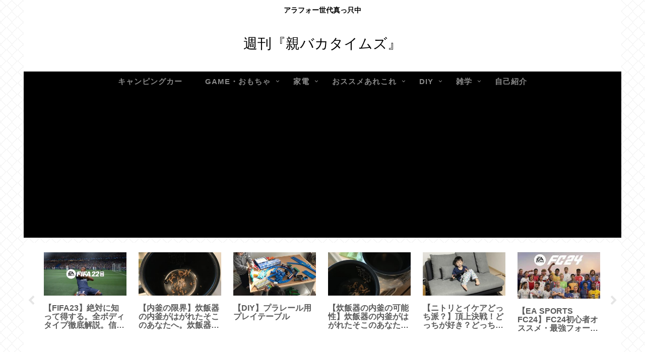

--- FILE ---
content_type: text/html; charset=utf-8
request_url: https://www.google.com/recaptcha/api2/aframe
body_size: 270
content:
<!DOCTYPE HTML><html><head><meta http-equiv="content-type" content="text/html; charset=UTF-8"></head><body><script nonce="XLZR4K9D1tr_4RqHGU8T3Q">/** Anti-fraud and anti-abuse applications only. See google.com/recaptcha */ try{var clients={'sodar':'https://pagead2.googlesyndication.com/pagead/sodar?'};window.addEventListener("message",function(a){try{if(a.source===window.parent){var b=JSON.parse(a.data);var c=clients[b['id']];if(c){var d=document.createElement('img');d.src=c+b['params']+'&rc='+(localStorage.getItem("rc::a")?sessionStorage.getItem("rc::b"):"");window.document.body.appendChild(d);sessionStorage.setItem("rc::e",parseInt(sessionStorage.getItem("rc::e")||0)+1);localStorage.setItem("rc::h",'1763588260126');}}}catch(b){}});window.parent.postMessage("_grecaptcha_ready", "*");}catch(b){}</script></body></html>

--- FILE ---
content_type: text/css
request_url: https://black-k10japan.com/wordpress/wp-content/themes/cocoon-master/skins/skin-innocence/style.css?ver=6.8.3&fver=20250825020540
body_size: 3507
content:
/*
  Skin Name: イノセンス
  Description: 「大人可愛さ」と「知的さ」を兼ね備えた居心地の良いスキン。
  Skin URI: https://wp-cocoon.com/skin-innocence/
  Author: おはようポテト
  Author URI: https://wp-cocoon.com/skin-innocence/
  Screenshot URI: https://im-cocoon.net/wp-content/uploads/skin-innocence.png
  Version: 1.0.0
  Priority: 8500001000
*/

/*以下にスタイルシートを記入してください*/

/************************************
** 全体
************************************/

body {
	background-image: url("images/squ_ten2.png");
	background-size: auto;
	background-repeat: repeat;
	background-position: center top;
	background-attachment: scroll;
	background-color: #fff;
	color: #5a5a5a;
}

.home:not(.page) .main,
.sidebar {
	background-color: initial;
}

.a-wrap {
	color: #5a5a5a;
}

/************************************
** ヘッダー
************************************/

.is-header-fixed .header-container {
	box-shadow: 0 2px 7px rgb(0 0 0 / 11%);
}

#navi .caption-wrap .item-label {
	font-size: 15px;
	/*line-height: 62px;*/
	color: #888;
	letter-spacing: 0.07em;
}

/************************************
** インデックス
************************************/

.ect-vertical-card .entry-card-wrap {
	max-width: 45%;
	box-shadow: 0 0 3px 0 rgb(0 0 0 / 12%), 0 2px 3px 0 rgb(0 0 0 / 20%);
	background-color: #fff;
	border-radius: 3px;
	padding: 0;
	margin-bottom: 35px;
	overflow: hidden;
}

@media screen and (max-width: 480px) {
	.ect-vertical-card .entry-card-wrap {
		max-width: 46%;
		margin-bottom: 15px;
	}
	.e-card-title {
		font-size: 13px;
	}
}

.ect-vertical-card .entry-card-wrap:hover {
	opacity: 0.8;
	box-shadow: 0 0 3px 0 rgb(0 0 0 / 12%), 0 2px 3px 4px rgb(0 0 0 / 10%);
	transform: translateY(-2px);
}

.entry-card-thumb {
	/* サムネイルの上の余白をなくす */
	margin-top: 0;
}

.entry-card-title {
	color: #5a5a5a;
	/*見出しの色*/
	line-height: 1.6;
}

.ect-vertical-card .entry-card-wrap .entry-card-content {
	margin: 8px 12px 9px 12px;
}

.entry-card-meta,
.related-entry-card-meta {
	color: #b7b7b7;
	margin: 4px 8px;
}

.entry-card-wrap .cat-label {
	display: none;
	/*カテゴリーを非表示に*/
}

.ect-vertical-card {
	justify-content: space-around;
}

.list-more-button {
	background-color: #777;
	color: #fff;
	box-shadow: 0 2px 3px rgb(0 0 0 / 7%), 0 2px 3px -2px rgb(0 0 0 / 7%);
	border: none;
}

.list-more-button:hover {
	background-color: #777;
	color: #fff;
	opacity: 0.8;
}

/************************************
** インデックス各タイプの見出し
************************************/

#index-tab-1:checked ~ .index-tab-buttons .index-tab-button[for="index-tab-1"],
#index-tab-2:checked ~ .index-tab-buttons .index-tab-button[for="index-tab-2"],
#index-tab-3:checked ~ .index-tab-buttons .index-tab-button[for="index-tab-3"],
#index-tab-4:checked ~ .index-tab-buttons .index-tab-button[for="index-tab-4"] {
	background: none #777;
	border: 1px solid #777;
	letter-spacing: 0.03em;
}

.list-title {
	color: #777;
	letter-spacing: 0.03em;
}

/************************************
** パンくずリスト
************************************/

.breadcrumb {
	color: #1e92bf;
}

.breadcrumb div {
	letter-spacing: 0.1em;
}

.breadcrumb a {
	color: #1e92bf;
}

/************************************
** 投稿日・更新日
************************************/

.entry-date {
	color: #ccc;
	font-size: 1.2em;
	letter-spacing: 0.05em;
}

.date-tags {
	text-align: left;
	margin-top: 20px;
}

.date-tags .post-date > span[class^="fa"],
.date-tags .post-update > span[class^="fa"] {
	width: 31px;
	height: 31px;
	background-color: #777;
	color: #fff;
	font-size: 1.35em;
	border-radius: 50%;
	text-align: center;
	line-height: 1.9;
}

@media screen and (max-width: 480px) {
	.date-tags .post-date > span[class^="fa"],
	.date-tags .post-update > span[class^="fa"] {
		line-height: 2.1;
	}
}

.cat-label {
	display: none;
}

/************************************
** 記事内目次
************************************/

.entry-content .toc {
	width: 53%;
	min-width: 250px;
	max-width: 370px;
	background-color: #f9f9f9;
	box-shadow: 0 2px 2px rgba(0, 0, 0, 0.2);
	border: none;
	border-top: 5px solid #777;
	border-radius: 10px;
}

.entry-content .toc-title {
	font-weight: bold;
	letter-spacing: 0.05em;
	font-size: 1.25em;
}

.entry-content .toc-title:before {
	display: inline-block;
	width: 45px;
	height: 45px;
	border-radius: 50%;
	color: #fff;
	font-family: FontAwesome;
	content: "\f0ca";
	background-color: #777;
	line-height: 47px;
	margin-right: 5px;
}

.entry-content .toc a {
	display: block;
	color: #5a5a5a;
	border-bottom: dashed 1px silver;
	padding: 0.2em 2em 0.2em 0;
}

.entry-content .toc-list {
	padding-left: 1em;
}

.entry-content .toc-list > li {
	position: relative;
}

.entry-content .toc-list > li:before {
	font-family: FontAwesome;
	content: "\f138";
	position: absolute;
	color: #777;
	top: 3px;
	left: -20px;
}

.entry-content .toc-list > li > a {
	font-weight: bold;
}

.entry-content .toc-list > li > ul > li {
	position: relative;
}

.entry-content .toc-list > li > ul > li:before {
	font-family: FontAwesome;
	content: "\f105";
	position: absolute;
	color: #777;
	top: 1px;
	left: -12px;
}

.entry-content .toc-list > li > ul > li > a {
	font-size: 0.9em;
	color: #777;
}

/************************************
** 本文
************************************/

.entry-content p {
	line-height: 1.9;
}

/************************************
** 見出しh2
************************************/

.entry-content h2 {
	padding: 22px 20px 18px;
	background: #f2f2f2;
	border-left: solid 5px #777;
	border-bottom: solid 3px #d7d7d7;
	font-size: 21px;
}

/************************************
** 見出しh3
************************************/

.entry-content h3 {
	position: relative;
	background: #f2f2f2;
	padding: 10px 4px 10px 39px;
	font-size: 19px;
	border-radius: 10px;
	margin: 3em 0 1.5em;
	border: none;
}

.entry-content h3:before {
	font-family: FontAwesome;
	content: "\f00c";
	display: inline-block;
	position: absolute;
	padding: 0;
	color: #eee;
	background: #777;
	width: 40px;
	height: 40px;
	text-align: center;
	line-height: 41px;
	top: 50%;
	left: -0.4em;
	-webkit-transform: translateY(-50%);
	transform: translateY(-50%);
	border-radius: 50%;
	box-shadow: 1px 1px 2px rgba(0, 0, 0, 0.29);
}

@media screen and (max-width: 480px) {
	.entry-content h3 {
		font-size: 18px;
	}
}

/************************************
** 見出しh4
************************************/

.entry-content h4 {
	position: relative;
	padding-left: 25px;
	border: none;
	font-size: 18px;
	margin-bottom: 1.3em;
	margin-top: 2.4em;
	width: 95%;
}

.entry-content h4:before {
	position: absolute;
	content: "";
	bottom: -3px;
	left: 0;
	width: 0;
	height: 0;
	border: none;
	border-left: solid 15px transparent;
	border-bottom: solid 15px #777;
}

.entry-content h4:after {
	position: absolute;
	content: "";
	bottom: -3px;
	left: 10px;
	width: 100%;
	border-bottom: solid 3px #777;
}

@media screen and (max-width: 480px) {
	.entry-content h4 {
		font-size: 17px;
	}
}

/************************************
** 見出しh5
************************************/

.entry-content h5 {
	font-size: 18px;
}

@media screen and (max-width: 480px) {
	.entry-content h5 {
		font-size: 17px;
	}
}

/************************************
** 内部リンク・外部リンク
************************************/

.internal-blogcard-wrap {
	box-shadow: 0 4px 4px rgb(0 0 0 / 3%), 0 2px 3px -2px rgb(0 0 0 / 10%);
}

.blogcard-title {
	color: #5a5a5a;
}

.blogcard-snippet {
	color: #777;
}

/************************************
** カテゴリリンク
************************************/

.cat-link {
	border-radius: 5px;
	background-color: #777;
}

.share-button:hover,
.follow-button:hover {
	transform: scale(1.1);
	box-shadow: 0 2px 2px rgba(0, 0, 0, 0.2);
}

/************************************
** 記事トップシェアボタン
************************************/

.sns-share.ss-high-and-low-lc a .social-icon {
	font-size: 22px;
}

/************************************
** 記事下シェアボタン
************************************/

@media screen and (min-width: 481px) {
	.sns-share,
	.sns-follow {
		width: 70%;
		margin-right: auto;
		margin-left: auto;
	}
}

.sns-share-buttons {
	justify-content: space-evenly;
}

.sns-share-buttons a {
	font-size: 1.25em;
	border-radius: 50%;
	width: 50px !important;
	height: 50px;
	opacity: 0.6;
}

@media screen and (max-width: 834px) {
	.ss-bottom .sns-share-buttons a {
		font-size: 1.3em;
	}
}

.sns-share-buttons a .button-caption {
	display: none !important;
}

.sns-share-message,
.sns-follow-message {
	color: #bbb;
	margin-bottom: 30px;
	position: relative;
}

.sns-share-message:before,
.sns-follow-message:before {
	content: "";
	position: absolute;
	display: inline-block;
	width: 30px;
	height: 2px;
	left: 50%;
	bottom: -5px;
	-webkit-transform: translateX(-50%);
	transform: translateX(-50%);
	border-radius: 3px;
	background-color: #bbb;
}

/************************************
** 記事下フォローボタン
************************************/

.sns-follow-buttons {
	justify-content: space-evenly;
}

.sns-follow-buttons a {
	font-size: 1.7em;
	border-radius: 50%;
	width: 50px;
	height: 50px;
	opacity: 0.6;
}

@media screen and (max-width: 834px) {
	.ss-bottom .sns-follow-buttons a {
		font-size: 1.3em;
	}
}

/************************************
** 関連記事とコメント欄の見出し
************************************/

.related-entry-heading,
.comment-title {
	color: #777;
	font-size: 1.25em;
}

@media screen and (min-width: 481px) {
	.related-entry-heading,
	.comment-title {
		font-size: 1.2em;
	}
}

.related-entry-heading:before,
.comment-title:before {
	font-family: FontAwesome;
	display: inline-block;
	background-color: #777;
	color: #fff;
	border-radius: 50%;
	width: 40px;
	height: 40px;
	line-height: 40px;
	text-align: center;
	font-size: 0.9em;
}

.comment-title:before {
	content: "\f075";
}

.related-entry-heading:before {
	content: "\f15c";
}

/************************************
** 筆者名
************************************/

.author-link {
	color: #777;
	text-decoration: none;
}

/************************************
** 関連記事のタイトル
************************************/

.related-entry-card-title {
	color: #5a5a5a;
}

/************************************
** コメント欄
************************************/

button#comment-reply-btn {
	background-color: #777;
	color: #fff;
	font-size: 0.95em;
	border-radius: 50px;
	width: 70%;
	margin: 0 auto;
}

.comment-form .form-submit input {
	background-color: #777;
	color: #fff;
	font-size: 0.9em;
	border-radius: 50px;
	width: 70%;
	margin: 0 auto;
	box-shadow: 0 4px 4px rgb(0 0 0 / 10%), 0 2px 3px -2px rgb(0 0 0 / 15%);
}

.form-submit {
	text-align: center;
}

/************************************
** サイドバーのウィジェット
************************************/

.sidebar:not(#slide-in-sidebar) .widget-sidebar {
	background-color: #fff;
	box-shadow: 0 3px 3px rgb(0 0 0 / 12%), 0 2px 3px -2px rgb(0 0 0 / 1%);
	border-radius: 3px;
}

.widget-sidebar > div {
	padding: 0 0.5em 0.4em 0.5em;
}

.sidebar h2,
.sidebar h3 {
	color: #fff;
	background-color: #777;
	padding: 8px 12px;
	font-size: 1.02em;
	letter-spacing: 0.05em;
	font-weight: normal;
}

.widget_recent_entries ul li a,
.widget_categories ul li a,
.widget_archive ul li a,
.widget_pages ul li a,
.widget_meta ul li a,
.widget_rss ul li a,
.widget_nav_menu ul li a {
	color: #5a5a5a;
}

/************************************
** プロフィールBOX
************************************/

.widget_author_box {
	width: 90%;
	margin: 0 auto;
}

.author-box {
	border: none;
	background-color: #f5f5f5;
}

.author-box .author-name a {
	text-decoration: none;
	color: #777;
}

.nwa .author-box {
	padding: 10px 0 0;
}

.nwa .author-box .author-thumb {
	position: relative;
	margin-top: 17px;
	z-index: 1;
}

.nwa .author-box .author-thumb:before {
	content: "";
	position: absolute;
	width: calc(100% + 20px);
	height: calc(100% + 20px);
	background-color: #fff;
	border-radius: 50%;
	transform: translate(-10px, -10px);
	z-index: -1;
}

.nwa .author-box .author-content {
	padding: 0.8em;
}

.author-description {
	padding: 0.3em;
}

.author-description p {
	color: #777;
	line-height: 1.8;
}

@media screen and (min-width: 481px) {
	.author-description p {
		font-size: 0.85em;
	}
}

.author-box .sns-follow {
	margin: 0 auto;
}

.author-box .sns-follow-buttons a.follow-button {
	background-color: #777;
	color: #fff;
	border-radius: 50%;
	width: 32px;
	height: 32px;
	line-height: 34px;
	border: none;
}

/************************************
** カテゴリ一覧
************************************/

.widget_categories ul {
	padding: 0 0px 10px 9px;
	margin-right: 8px;
}

.widget_categories ul li a {
	font-size: 0.9em;
}

.widget_categories ul li a:before {
	font-family: FontAwesome;
	content: "\f07b";
	color: #777;
	padding-right: 7px;
}

.widget_categories ul li a .post-count {
	display: inline-block;
	overflow: hidden;
	min-width: 25px;
	height: 25px;
	margin-left: 3px;
	border-radius: 25%;
	background: #f2f2f2;
	color: #626262;
	font-size: 12px;
	text-align: center;
	vertical-align: middle;
	line-height: 24px;
}

/************************************
** 検索フォーム
************************************/

.sidebar:not(#slide-in-sidebar) .widget_search {
	box-shadow: none;
	background-color: transparent;
}

.sidebar:not(#slide-in-sidebar) .widget-sidebar .search-box {
	box-shadow: 0 3px 3px rgb(0 0 0 / 12%), 0 2px 3px -2px rgb(0 0 0 / 1%);
}

input.search-edit {
	border: none;
	border-bottom: solid 1px #efefef;
}

input.search-edit::placeholder {
	color: #ccc;
}

button.search-submit {
	border-bottom: solid 1px rgba(0, 0, 0, 0.1);
	border-radius: 0 3px 3px 0;
	color: #fff;
	background-color: #777;
	width: 50px;
	height: 100%;
	top: 0;
	right: 0;
}

/************************************
** フッター
************************************/

#footer {
	background-color: #e7e7e7;
}

/************************************
** Font Awesome 5対応
************************************/

.font-awesome-5 .entry-content .toc-title:before,
.font-awesome-5 .entry-content .toc-list > li:before,
.font-awesome-5 .entry-content .toc-list > li > ul > li:before,
.font-awesome-5 .entry-content h3:before,
.font-awesome-5 .related-entry-heading:before,
.font-awesome-5 .comment-title:before,
.font-awesome-5 .widget_categories ul li a:before {
	font-family: "Font Awesome 5 Free";
	font-weight: 900;
}

/************************************
** メインカラムのアニメーション
************************************/

#main {
	animation: mainFade 1.5s ease 0s 1 normal;
	-webkit-animation: mainFade 1.5s ease 0s 1 normal;
}

@keyframes mainFade {
	0% {
		opacity: 0;
		transform: translateY(20px);
	}
	100% {
		opacity: 1;
	}
}
